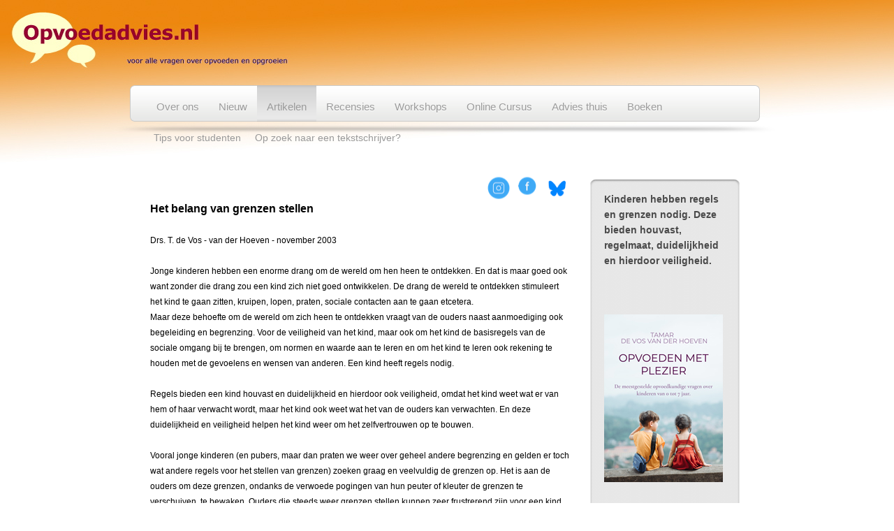

--- FILE ---
content_type: text/html
request_url: https://opvoedadvies.nl/grenzen.htm
body_size: 5814
content:
<!DOCTYPE html PUBLIC "-//W3C//DTD XHTML 1.0 Strict//EN" "http://www.w3.org/TR/xhtml1/DTD/xhtml1-strict.dtd">
<html xmlns="http://www.w3.org/1999/xhtml" lang="en">
	<head>
		
<meta http-equiv="Content-Type" content="text/html; charset=utf-8" />
		<meta name="KEYWORDS" content="opvoeding, opvoeden, kinderen, kind, regels, grenzen, straf, beloning, ontwikkeling" />
		<meta name="ROBOT" content="ALL" />
		<meta name="DESCRIPTION" content="Kinderen hebben regels en grenzen nodig. Deze bieden houvast, regelmaat duidelijkheid en hierdoor veiligheid. " />
		<meta name="TITLE" content="Opvoedadvies.nl: informatie over opvoeden van kinderen en antwoord op persoonlijke vragen over opvoeding" />
		<meta name="PRIORITY" content="0.995351" />
		<meta name="robots" content="index, follow" />
		<meta name="generator" content="RapidWeaver" />
		<link rel="apple-touch-icon" sizes="180x180" href="https://www.opvoedadvies.nl/resources/apple-touch-icon.png" />
<link rel="icon" type="image/x-icon" href="https://www.opvoedadvies.nl/resources/favicon.ico" sizes="64x64" />

	<meta name="twitter:card" content="summary">
	<meta name="twitter:title" content="Het belang van grenzen stellen">
	<meta name="twitter:url" content="https://www.opvoedadvies.nl////grenzen.htm">
	<meta property="og:type" content="website">
	<meta property="og:site_name" content="Opvoedadvies.nl">
	<meta property="og:title" content="Het belang van grenzen stellen">
	<meta property="og:url" content="https://www.opvoedadvies.nl////grenzen.htm">
		<title>Het belang van grenzen stellen</title>
		<link rel="stylesheet" type="text/css" media="all" href="https://www.opvoedadvies.nl/rw_common/themes/Float/consolidated.css" />
		
		<!--[if IE 6]><link rel="stylesheet" type="text/css" media="screen" href="https://www.opvoedadvies.nl/rw_common/themes/Float/ie6.css" />
		<![endif]-->
		<!--[if IE 7]><link rel="stylesheet" type="text/css" media="screen" href="https://www.opvoedadvies.nl/rw_common/themes/Float/ie7.css" />
		<![endif]-->
		
		<script type="text/javascript" src="https://www.opvoedadvies.nl/rw_common/themes/Float/javascript.js"></script>
		<script type="text/javascript" src="https://www.opvoedadvies.nl/rw_common/themes/Float/jQuery.js"></script>
				
		
		
				<link rel='stylesheet' type='text/css' media='all' href='rw_common/plugins/stacks/stacks.css' />
		<link rel='stylesheet' type='text/css' media='all' href='grenzen_files/stacks_page_page47.css' />
        
        
        
        
		
        <meta name="formatter" content="Stacks v4.3.0 (6300)" >
		

		

		<script type="text/javascript" charset="utf-8">
			var blankImg = "https://www.opvoedadvies.nl/rw_common/themes/Float/blank.gif";
		</script>	

		<style type="text/css">
 			img, div, input { behavior: url("https://www.opvoedadvies.nl/rw_common/themes/Float/iepngfix.htc") }
		</style>

		<script type="text/javascript">
			jQuery(document).ready(function(){
				jQuery("#searchIcon").click(function(){
					jQuery("#searchBox").animate({
						opacity: 'toggle', top: 'toggle' }, "easein"
					);
				});
			});
			
		</script>

	</head>

<body>
	
<!-- This site was created using the RapidWeaver theme, Float Theme (v1.6), developed by elixir graphics. -->
<!-- For more information on RapidWeaver themes, icon design and graphics, visit www.elixirgraphics.com -->

<div id="siteTitleAbove">
	<div class="logoContainer"></div>
	<h1>
		<a href="https://www.opvoedadvies.nl/"></a>
	</h1>
	<h2></h2>
</div>

<div id="menuWrapper">
	<div id="searchIcon"></div>
	<div id="searchBox">
		<form class="searchForm" method="get" action="https://www.google.com/search">
		<input class="searchWidth" type="search" name="q" value="Search" autosave="search" results="10"
		onblur="if (this.value =='') {this.value ='Search';}"
		onfocus="if (this.value =='Search') {this.value ='';}" />
		<input class="searchWidth" type="hidden" name="domains" value="https://www.opvoedadvies.nl/" />
		<input class="searchWidth" type="hidden" name="sitesearch" value="https://www.opvoedadvies.nl/" />
		</form>
	</div>
	<div id="navcontainer">
		<ul><li><a href="./" rel="">Over ons</a></li><li><a href="opvoeding_dezemaand.htm" rel="">Nieuw</a></li><li><a href="archief.php" rel="" class="currentAncestor">Artikelen</a><ul><li><a href="opvoeden9.htm" rel="">Tips voor studenten</a></li><li><a href="teksten.htm" rel="">Op zoek naar een tekstschrijver?</a></li></ul></li><li><a href="boeken.htm" rel="">Recensies</a></li><li><a href="opvoedworkshop.htm" rel="">Workshops</a></li><li><a href="cursusopvoeding.htm" rel=""> Online Cursus</a></li><li><a href="advieshuisskype.htm" rel="">Advies thuis</a></li><li><a href="boek/" rel="">Boeken</a></li><li><a href="opvoeden-mijn-vraag.php" rel="">Stel je vraag</a></li></ul>
	</div>
</div>

<div id="contentContainer">
		<div class="pageTitle">
			Het belang van grenzen stellen
		</div>
		<div id="sidebarTop">
			<div id="sidebarInsetTop"></div>
			<div id="sidebarContentTop">
				<div class="inset">
					<h3>Kinderen hebben regels en grenzen nodig. Deze bieden houvast, regelmaat, duidelijkheid en hierdoor veiligheid. </h3>
					<span style="font:14px &#39;Lucida Grande&#39;, LucidaGrande, Verdana, sans-serif; "><br /><br /></span><br /><img class="imageStyle" alt="Opvoeden-met-plezier-boek" src="grenzen_files/opvoeden-met-plezier-boek.jpg" width="170" height="240" /><br /><br /><span style="font:14px &#39;Lucida Grande&#39;, LucidaGrande, Verdana, sans-serif; font-weight:bold; color:#711D1D;font-weight:bold; ">Opvoeden met plezier</span><span style="font:14px &#39;Lucida Grande&#39;, LucidaGrande, Verdana, sans-serif; "> beantwoordt de 48 meestgestelde opvoedkundige vragen over kinderen van 0 tot 7 jaar. Ouders kunnen hiermee op een positieve manier bijsturen bij de problemen en vragen waar ze in de dagelijkse opvoeding tegenaan lopen. </span><span style="font:14px &#39;Lucida Grande&#39;, LucidaGrande, Verdana, sans-serif; "><a href="https://www.bravenewbooks.nl/site/?r=userwebsite/index&id=opvoedenmetplezier/bookdetails/323338" target="_blank">Hier meer informatie</a></span>
					<div id="archives">
						
						<div class="clearer"></div>
					</div>
				</div>
			</div>
			<div id="sidebarInsetBottom"></div>
		</div>

	
	<div id="content">
		
<div id='stacks_out_1' class='stacks_top'><div id='stacks_in_1' class=''><div id='stacks_out_13' class='stacks_out'><div id='stacks_in_13' class='stacks_in com_yourhead_stacks_two_columns_stack'><div class='s3_row'>
	<div class='s3_column s3_column_left'><div id='stacks_out_26' class='stacks_out'><div id='stacks_in_26' class='stacks_in text_stack'></div></div></div>
	<div class='s3_column s3_column_right'><div id='stacks_out_28' class='stacks_out'><div id='stacks_in_28' class='stacks_in com_yourhead_stacks_three_columns_stack'><div class='s3_row'>
	<div class='s3_column s3_column_left'><div id='stacks_out_35' class='stacks_out'><div id='stacks_in_35' class='stacks_in image_stack'>
<div class='centered_image' >
    <a href="https://www.instagram.com/opvoedadvies/" target="_blank"><img class='imageStyle' src='grenzen_files/instagram-opvoedadvies.png' alt='instagramopvoedadvies'  srcset='grenzen_files/instagram-opvoedadvies.png 1x, grenzen_files/instagram-opvoedadvies@2x.png 2x' /></a>
</div>

</div></div></div>
	<div class='s3_column s3_column_center'><div id='stacks_out_32' class='stacks_out'><div id='stacks_in_32' class='stacks_in image_stack'>
<div class='centered_image' >
    <a href="https://www.facebook.com/Opvoedadviesnl" target="_blank"><img class='imageStyle' src='grenzen_files/facebook-opvoedadvies.png' alt='facebookopvoedadvies'  srcset='grenzen_files/facebook-opvoedadvies.png 1x, grenzen_files/facebook-opvoedadvies@2x.png 2x' /></a>
</div>

</div></div></div>
	<div class='s3_column s3_column_right'><div id='stacks_out_29' class='stacks_out'><div id='stacks_in_29' class='stacks_in image_stack'>
<div class='centered_image' >
    <a href="https://bsky.app/profile/opvoedadvies.bsky.social"><img class='imageStyle' src='grenzen_files/stacks-image-828a822.png' alt='Stacks Image 31' /></a>
</div>

</div></div></div>
</div></div></div></div>
</div></div></div><div id='stacks_out_2' class='stacks_out'><div id='stacks_in_2' class='stacks_in text_stack'><span style="font-size:16px; font-weight:bold; ">Het belang van grenzen stellen<br /></span><br />Drs. T. de Vos - van der Hoeven - november 2003<br /><br />Jonge kinderen hebben een enorme drang om de wereld om hen heen te ontdekken. En dat is maar goed ook want zonder die drang zou een kind zich niet goed ontwikkelen. De drang de wereld te ontdekken stimuleert het kind te gaan zitten, kruipen, lopen, praten, sociale contacten aan te gaan etcetera.<br />Maar deze behoefte om de wereld om zich heen te ontdekken vraagt van de ouders naast aanmoediging ook begeleiding en begrenzing. Voor de veiligheid van het kind, maar ook om het kind de basisregels van de sociale omgang bij te brengen, om normen en waarde aan te leren en om het kind te leren ook rekening te houden met de gevoelens en wensen van anderen. Een kind heeft regels nodig.<br /><br />Regels bieden een kind houvast en duidelijkheid en hierdoor ook veiligheid, omdat het kind weet wat er van hem of haar verwacht wordt, maar het kind ook weet wat het van de ouders kan verwachten. En deze duidelijkheid en veiligheid helpen het kind weer om het zelfvertrouwen op te bouwen.<br /><br />Vooral jonge kinderen (en pubers, maar dan praten we weer over geheel andere begrenzing en gelden er toch wat andere regels voor het stellen van grenzen) zoeken graag en veelvuldig de grenzen op. Het is aan de ouders om deze grenzen, ondanks de verwoede pogingen van hun peuter of kleuter de grenzen te verschuiven, te bewaken. Ouders die steeds weer grenzen stellen kunnen zeer frustrerend zijn voor een kind en tot een hoop verdriet of woede zorgen. Toch is het zaak om als ouder hier niet aan toe te geven, want ook het omgaan met frustratie is iets wat een kind moet leren. Wanneer de ouders de regels consequent blijven toepassen kan de sfeer in huis na enige tijd ook beter worden, omdat er geen strijd of discussie nodig is. De grenzen hoeven niet meer opgezocht te worden, omdat ze toch niet overschreden kunnen worden.<br />En grenzen stellen betekent ook niet alleen dingen verbieden maar ook aangeven wat wel mag.<br /></div></div><div id='stacks_out_4' class='stacks_out'><div id='stacks_in_4' class='stacks_in float_left_stack'><div class='stacks_div stacks_float_left'>
<div class='centered_image' >
    <img class='imageStyle' src='grenzen_files/stopbord.jpg' alt='grenzen stellen'  srcset='grenzen_files/stopbord.jpg 1x, grenzen_files/stopbord@2x.jpg 2x' />
</div>

</div><strong>Handvaten bij het stellen van regels</strong><br /><br />Nu kan de frustratie van een kind over de vele regels op een gegeven moment ook terecht zijn. Soms kunnen regels een kind belemmeren in zijn of haar ontwikkeling en dan is de boosheid of het verdriet van het kind terecht. Een aantal handvaten kunnen ouders helpen bepalen op welke manier er regels gesteld kunnen worden die effectief zijn.<br /><br />In de eerste plaats moet een regel zinvol zijn. Het kind moet er iets van leren of de regels moeten het kind beschermen voor een gevaarlijke situatie.<br />In de tweede plaats moet de regel haalbaar zijn. Een regel stellen die niet haalbaar is, frustreert zowel de ouders als het kind.<br />Er moeten ook niet te veel regels zijn. Wanneer de ouder enkel de hele dag bezig is met de regels en grenzen te bewaken, is dit erg vermoeiend voor de ouder. En een kind dat voortdurend wordt geconfronteerd met regels zal zich steeds minder gaan aantrekken van de regels omdat het gefrustreerd raakt. Op sommige punten moeten de ouders het ook een beetje kunnen laten gaan, zodat er op de belangrijke punten duidelijke regels gesteld kunnen worden, waar het kind zich ook aan zal houden omdat het niet voortdurend geconfronteerd wordt met regels.<br />Daarnaast is het ook belangrijk dat regels bij beide ouders het zelfde zijn. Wanneer iets van mama wel mag en van papa niet schept dit verwarring. Daarbij het kind ook de mogelijkheid met regels te schuiven door enkel de ouder te vragen die toestemming geeft. Ouders lopen hierdoor ook het risico tegen elkaar uitgespeeld te worden.<br /><br />In de laatste plaats is het ook heel belangrijk dat de regel bij de ontwikkeling van het kind past. De regel moet niet te veel van het kind vragen (zo kan een kind van twee nog niet in zijn eentje al zijn speelgoed op ruimen), maar de regels moet het kind ook niet beperken in zijn ontwikkeling (een kind van 9 moet de ruimte en het vertrouwen van de ouders krijgen om alleen naar school te gaan, als dit veilig kan). Bij oudere kinderen kan het ook goed zijn de regels in overleg met het kind vast te stellen. De kans dat je zoon/ docher meewerkt aan de regels is dan vele malen groter dan wanneer de regels opgelegd worden.<br />Ook het karakter van het kind is van belang bij het stellen van regels. Het ene kind heeft veel meer duidelijkheid en regels nodig dan het andere kind<br /><br />Overigens, tot de leeftijd van ongeveer anderhalf heeft het stellen van regels geen zin. Deze jonge kinderen begrijpen regels gewoonweg nog niet. Vanaf anderhalf tot drie jaar kunnen er wel regels gesteld worden, maar is het wel belangrijk om je als ouder te realiseren dat voor deze groep kinderen een regel enkel geld wanneer de persoon die de regel stelt er bij is. Een kind van net twee kan in het bijzijn van de moeder netjes van de kopjes hete thee afblijven, maar zodra moeder wegloopt kan het mis gaan. Dit is geen ondeugendheid of stiekem dingen achter de ouders hun rug doen. Het kind begrijpt echt gewoon nog niet dat de regel net zo goed geldt wanneer de regelsteller er niet bij is. Vanaf de leeftijd van ongeveer drie begint het kind dit wel te beseffen en is het in staat om meer zelf de regels te bewaken. Maar pas rond de leeftijd van zes jaar ontwikkelt een kind echt een eigen geweten. Tot die leeftijd houdt een kind zich aan regels omdat dit van hem of haar gevraagd wordt en hij/zij graag lief gevonden wil worden.<br /><br /></div></div><div id='stacks_out_7' class='stacks_out'><div id='stacks_in_7' class='stacks_in float_right_stack'><div class='stacks_div stacks_float_right'>
<div class='centered_image' >
    <img class='imageStyle' src='grenzen_files/grenzenbewaken.png' alt='het bewaken van de grenzen'  srcset='grenzen_files/grenzenbewaken.png 1x, grenzen_files/grenzenbewaken@2x.png 2x' />
</div>

</div><strong>Hoe bewaak je de grenzen ?</strong><br /><br />Het bewaken van grenzen en het handhaven van regels kan soms een moeilijke opgave zijn. Wanneer een kind voortdurend de grenzen probeert te overschrijden en de regels aan zijn laars lapt, is een straf toepassen de enige oplossing. Het kind even apart zetten kan dan vaak een goede reactie zijn. Maar over het algemeen is het kind belonen voor gewenst gedrag, dus het respecteren van de regels, een effectievere manier die voor zowel de ouders als het kind veel prettiger is. Het is heel belangrijk om het kind te waarderen en te becomplimenteren wanneer het zich goed aan de regels houdt, ook al lijkt het heel vanzelfsprekend dat een kind zich aan de regels houdt. Waardering is heel belangrijk. Wanneer een kind zich heel goed aan de regels houdt, kunnen bepaalde regels ook wat versoepeld worden. Zo wordt het kind beloond en krijgt het het vertrouwen van de ouders. Ook voor &eacute;&eacute;n keertje van de regels afwijken kan een beloning zijn voor een kind, bijvoorbeeld een keertje een extra snoepje of later naar bed.<br /><br />Bij het toepassen van zowel straf als een beloning is het het beste om een verband te laten zijn tussen de regel en de straf/ beloning. Een kind dat te laat thuis komt, kan als straf een week lang vroeger thuis moeten komen, terwijl een kind dat netjes op tijd komt, de volgende keer een half uurtje later mag thuis komen. Door de straf/ beloning wordt de regel nog eens extra duidelijk gemaakt. De straf/ beloning moet dan ook het liefst zo snel mogelijk op de overtreding of het naleven van de regel volgen, zodat ook hierdoor het verband tussen de regel en de straf/ beloning duidelijk is.<br /><br />Om grenzen goed te kunnen bewaken is het heel belangrijk dat een ouder consequent is. Wanneer een regel de ene dag geldt en de volgende dag niet zal het kind steeds weer de grens op zoeken om te kijken of de regel mogelijk nog een keer overtreden kan worden.<br />Daarnaast is het ook belangrijk om als ouder het goede voorbeeld te geven. Een kind als regel geven dat &eacute;&eacute;n snoepje in de middag voldoende is, is voor een kind moeilijk te accepteren wanneer de ouders wel meerdere chocolaatjes en koekjes bij de koffie nemen.<br /><br />Bij het stellen van regels is het belangrijk dat het kind de regel begrijpt. Het is dan ook belangrijk het kind niet alleen de regels te leren maar ook het waarom van de regel (omdat het onveilig is, omdat je iemand daarmee pijn doet, omdat ik dat vervelend vind etcetera). En hoe simpel het ook klinkt, het is ook belangrijk na te gaan of het kind goed geluisterd heeft bij het stellen van de regel. Een regel die het kind maar half gehoord heeft zal niet nageleefd worden. Soms is het dan ook een goed idee om de regels op papier te zetten zodat het kind niet kan zeggen de regel niet gehoord te hebben of vergeten te zijn. Bij oudere kinderen kunnen de regels gewoon opgeschreven worden en op een duidelijke plek opgehangen worden. Bij jonge kinderen kan het zelfde gedaan worden met behulp van pictogrammen.</div></div><div id='stacks_out_10' class='stacks_out'><div id='stacks_in_10' class='stacks_in float_left_stack'><div class='stacks_div stacks_float_left'>
<div class='centered_image' >
    <img class='imageStyle' src='grenzen_files/luisteren.jpg' alt='luisteren naar grenzen'  srcset='grenzen_files/luisteren.jpg 1x, grenzen_files/luisteren@2x.jpg 2x' />
</div>

</div><strong>Grenzen zijn noodzakelijk</strong><br /><br />Het stellen van grenzen is noodzakelijk in de opvoeding. Zonder grenzen ontwikkelt het kind zich tot een onevenwichtige persoonlijkheid, die niet geleerd heeft rekening te houden met anderen. Zonder grenzen kan een kind zichzelf ook in gevaar brengen. <br />Al zal het kind het niet altijd zo ervaren, juist in het belang van het kind is het goed grenzen te stellen.<br /><br /><br /><br />Heeft u naar aanleiding van dit artikel vragen of wilt u een persoonlijk advies, dan kunt u hier terecht: <a href="vraag_opvoeding.htm" target="self" title="Stel je vraag">Vraag per e-mail</a> of <a href="advieshuisskype.htm" target="self" title="Advies aan huis">advies aan huis</a><br /> <br /><br /><p style="text-align:right;"><img class="imageStyle" alt="" src="grenzen_files/cs-gy-3d-234x16.gif" width="234" height="16" /><br /></p><p style="text-align:left;"><br /><br /></p></div></div></div></div>

			<div class="clearer"></div>
	</div>
</div>

<div id="footerContainer">
	<div id="sidebarBottomPoint"></div>	
	<div id="sidebarBottom">
		<h3>Kinderen hebben regels en grenzen nodig. Deze bieden houvast, regelmaat, duidelijkheid en hierdoor veiligheid. </h3>
		<div id="sidebarContentBottom">
			<span style="font:14px &#39;Lucida Grande&#39;, LucidaGrande, Verdana, sans-serif; "><br /><br /></span><br /><img class="imageStyle" alt="Opvoeden-met-plezier-boek" src="grenzen_files/opvoeden-met-plezier-boek.jpg" width="170" height="240" /><br /><br /><span style="font:14px &#39;Lucida Grande&#39;, LucidaGrande, Verdana, sans-serif; font-weight:bold; color:#711D1D;font-weight:bold; ">Opvoeden met plezier</span><span style="font:14px &#39;Lucida Grande&#39;, LucidaGrande, Verdana, sans-serif; "> beantwoordt de 48 meestgestelde opvoedkundige vragen over kinderen van 0 tot 7 jaar. Ouders kunnen hiermee op een positieve manier bijsturen bij de problemen en vragen waar ze in de dagelijkse opvoeding tegenaan lopen. </span><span style="font:14px &#39;Lucida Grande&#39;, LucidaGrande, Verdana, sans-serif; "><a href="https://www.bravenewbooks.nl/site/?r=userwebsite/index&id=opvoedenmetplezier/bookdetails/323338" target="_blank">Hier meer informatie</a></span>
		</div>
	</div>
	
	<div id="footerContent">
		<div id="breadcrumb">
			
		</div>
		Auteursrechten nadrukkelijk voorbehouden
	</div>

</div>

</body>

</html>

--- FILE ---
content_type: text/css
request_url: https://www.opvoedadvies.nl/rw_common/themes/Float/consolidated.css
body_size: 4462
content:

@media only screen {/* @group General Styles */body {margin: 0;padding: 0;font-size: 12px;line-height: 22px;}p {margin: 0;}br {margin: 0;}img {   border: none;}.image-left {float: left;margin: 3px 3px 3px 0;padding: 3px 12px 3px 0px;}.image-right {float: right;margin: 3px 0 3px 3px;padding: 3px 0 3px 12px;}a:link, a:visited {text-decoration: underline;}a:hover, a:active {text-decoration: none;}.clearer {clear: both;}blockquote {margin: 0 0 0 18px;min-height: 85px;padding: 4px 80px 4px 100px;}code {display: block;text-align: left;background: url(images/gear.gif) no-repeat left top;margin-top: 12px;margin-bottom: 12px;padding-right: 16px;padding-left: 30px;line-height: 22px;font-family: "Courier New", Courier, mono;}h1 {margin: 0;padding: 0;}h2 {margin: 0;padding: 0;}h3 {margin: 0;padding: 0;}h4 {padding: 0;font-size: 55px;margin: 0;}.imageStyle {}#container #content ul {}#container #content li {}#search {float: right;margin-right: 40px;margin-top: 30px;}/* @end *//* @group Layout */#content {font-size: 12px;line-height: 22px;}#menuWrapper {width: 950px;height: 120px;background: url(images/menubar_1.png) no-repeat;margin-right: auto;margin-left: auto;margin-top: 20px;}.pageTitle {font: normal normal 26px HelveticaNeue-Light, "Helvetica Neue Light", Helvetica, sans-serif;margin-bottom: 14px;}.logoContainer {max-height: 80px;float: left;display: block;overflow: hidden;}#siteTitleAbove {width: 850px;margin: 15px auto 26px;height: 80px;}#siteTitleAbove a:link {text-decoration: none;}#siteTitleAbove a:visited {text-decoration: none;}#siteTitleAbove a:active {text-decoration: none;}#siteTitleAbove h1 {font: normal 48px/56px HelveticaNeue-Light, "Helvetica Neue Light", Helvetica, sans-serif;}#siteTitleAbove h2 {font: normal 22px/27px HelveticaNeue-Light, "Helvetica Neue Light", Helvetica, sans-serif;}#contentContainer {width: 850px;margin-right: auto;margin-left: auto;font-size: 12px;line-height: 20px;margin-top: 12px;}#footerContainer {width: 100%;margin-top: 22px;padding-bottom: 14px;font-size: 12px;line-height: 22px;}#sidebarBottom {width: 850px;margin: 8px auto 16px;font-size: 12px;line-height: 22px;}#sidebarBottomPoint {display: none;}#sidebarTop {font-size: 12px;line-height: 22px;}#sidebarBottom h3 {font: normal normal 18px HelveticaNeue-Light, "Helvetica Neue Light", Helvetica, sans-serif;}#footerContent {width: 850px;margin-right: auto;margin-left: auto;margin-top: 16px;padding-top: 2px;}#archives {margin-top: 22px;}/* @end *//* @group Menu System *//* Toolbar Styles */#navcontainer {position: absolute;margin-left: 45px;margin-top: 1px;height: 52px;}#navcontainer #current {text-shadow: none;border-top-style: none;margin-top: 0;height: 30px;}#navcontainer #current:hover {height: 30px;}#navcontainer .currentAncestor {text-shadow: none;height: 30px;}/* Parent - Level 0 */#navcontainer ul{list-style: none;margin: 0;padding: 0;width: 100%;height: 52px;overflow: hidden;}#navcontainer li {display: inline;float: left;margin: 0;padding: 0;}#navcontainer a{text-decoration: none;padding-left: 8px;padding-right: 8px;font: normal normal 18px HelveticaNeue-Light, "Helvetica Neue Light", Helvetica, sans-serif;padding-top: 22px;height: 30px;text-shadow: #fff 0 1px 1px;float: left;}html>body #navcontainer a{text-decoration: none;padding-left: 14px;padding-right: 14px;font: normal normal 18px HelveticaNeue-Light, "Helvetica Neue Light", Helvetica, sans-serif;padding-top: 22px;height: 30px;text-shadow: #fff 0 1px 1px;float: left;}#navcontainer a:hover{display: block;height: 30px;}#navcontainer a:active {}/* Child - Level 1 */#navcontainer ul ul  {position: absolute;width: 850px;left: 0;padding-top: 0;padding-bottom: 0;margin-top: 45px;border-style: none;}#navcontainer ul ul li {border-style: none;}#navcontainer ul ul a {color: #999;font-weight: normal;font-style: normal;border-left-style: none;text-shadow: none;padding-right: 10px;padding-left: 10px;border-right-style: none;border-style: none;background-image: none;}#navcontainer ul ul a:hover {font-weight: normal;font-style: normal;color: #696969;background-image: none;text-shadow: none;}#navcontainer ul ul #current {color: #696969;background-image: none;}#navcontainer ul ul #current:hover {color: #b3b3b3;background-image: none;}#navcontainer ul ul .currentAncestor  {background-image: none;}/* Child - Level 2 */#navcontainer ul ul ul {display: none;}/* @end *//* @group Blog *//* @group Archive Page */.blog-archive-background {}.blog-archive-headings-wrapper {text-align: left;}.blog-archive-entries-wrapper {text-align: left;}.blog-archive-month {color: #b3b3b3;font-size: 20px;font-weight: normal;margin-bottom: 3px;letter-spacing: 1px;margin: 0;padding: 0;display: none;}.blog-archive-link {color: #000000;font-size: 10px;display: none;}/* @end */.blog-entry {padding-bottom: 65px;font-weight: normal;font-style: normal;margin-right: 0;margin-left: 0;padding-right: 0;padding-left: 0;width: 99%;}.blog-entry-title {background-image: none;font-size: 36px;padding-bottom: 9px;text-decoration: none;font-weight: normal;font-style: normal;line-height: 44px;}.blog-entry-title a:link {text-decoration: none;}.blog-entry-title a:visited {text-decoration: none;}.blog-entry-title a:hover {text-decoration: none;}.blog-entry-date {margin-bottom: 20px;padding-left: 18px;background: url(images/clock.gif) no-repeat 0 center;}.blog-entry-body {}.blog-entry-comments {margin-top: 4px;}.blog-entry-comments a:link {padding-left: 0px;background: none left center;}html>body .blog-entry-comments a:link {padding-left: 18px;background: url(images/comments.gif) no-repeat left center;}.blog-entry-comments a:hover {}.blog-entry-summary { }.blog-read-more a:link, .blog-read-more a:visited {display: block;}.blog-read-more a:hover{}.blog-entry-category a:link, .blog-entry-category a:visited {padding-left: 18px;background: url(images/document.gif) no-repeat left center;padding-right: 4px;margin-left: 3px;}.blog-entry-permalink a:link, .blog-entry-permalink a:visited {}/* styles the archives in the blog sidebar */.blog-archive-link-enabled {padding-left: 0px;background: none;}html>body .blog-archive-link-enabled {padding-left: 18px;background: url(images/categories.gif) no-repeat left center;}.blog-archive-link-enabled:link {padding-left: 0px;background: none;}html>body .blog-archive-link-enabled:link {padding-left: 18px;background: url(images/categories.gif) no-repeat left center;}.blog-archive-link-enabled:visited {padding-left: 0px;}html>body .blog-archive-link-enabled:visited {padding-left: 18px;background: url(images/categories.gif) no-repeat left center;}.blog-archive-link-enabled:hover {background: none;}html>body .blog-archive-link-enabled:hover {background: url(images/categories.gif) no-repeat left center;}.blog-archive-link-disabled {padding-left: 0px;background: none;}html>body .blog-archive-link-disabled {padding-left: 18px;background: url(images/categories.gif) no-repeat left center;}/* Styles the blog categories in the blog sidebar */#blog-categories {padding-bottom: 22px;}.blog-category-link-enabled {padding-left: 0px;background: none;}html>body .blog-category-link-enabled {padding-left: 18px;background: url(images/categories.gif) no-repeat left center;}.blog-category-link-enabled:link, .blog-category-link-enabled:visited {}.blog-category-link-enabled:hover {padding-left: 0px;background: none;}html>body .blog-category-link-enabled:hover {padding-left: 18px;background: url(images/categories.gif) no-repeat left center;}.blog-category-link-disabled {padding-left: 0px;background: none;}html>body .blog-category-link-disabled {padding-left: 18px;background: url(images/categories.gif) no-repeat left center;}/* Styles the blog RSS feeds in the blog sidebar */#blog-rss-feeds {display: block;}.blog-rss-link {}.blog-rss-link:link, .blog-rss-link:visited {padding-left: 0px;background: none;}html>body .blog-rss-link:link, .blog-rss-link:visited {padding-left: 18px;background: url(images/categories.gif) no-repeat left center;}.blog-rss-link:hover {}.blog-comments-rss-link {}.blog-comments-rss-link:link, .blog-comments-rss-link:visited {padding-left: 0px;background: none;}html>body .blog-comments-rss-link:link, .blog-comments-rss-link:visited {padding-left: 18px;background: url(images/categories.gif) no-repeat left center;}.blog-comments-rss-link:hover {}/* @end *//* @group New Blog Styles (3.6) */p.blog-entry-tags {margin-top: 20px;background: url(images/tag.gif) no-repeat left center;padding-left: 20px;}/* Styles blog tag links normal and visited state */p.blog-entry-tags a:link,p.blog-entry-tags a:visited {}/* Styles blog tag links hover state */p.blog-entry-tags a:hover {}/* Styles blog tag links active state */p.blog-entry-tags a:active {}/* Styles the tag clous un-ordered list */ul.blog-tag-cloud {margin-right: 0;display: block;margin-left: 3px;padding: 5px 0 0;text-align: left;}/* Styles tag cloud list item *//* Styles all links in the tag cloud in normal and visited state */ul.blog-tag-cloud li {padding-right: 5px;text-align: left;list-style-type: none;margin: 0;vertical-align: bottom;display: inline;}/* Styles all links in the tag cloud in hover state */ul.blog-tag-cloud li a:hover {text-decoration: none;margin: 0;}/* Styles all links in the tag cloud in active state */ul.blog-tag-cloud li a:active {}/* tag size 1-20 styles */.blog-tag-size-1 {font-size: 9px;}.blog-tag-size-2 {font-size: 10px;}.blog-tag-size-3 {font-size: 10px;}.blog-tag-size-4 {font-size: 11px;}.blog-tag-size-5 {font-size: 11px;}.blog-tag-size-6 {font-size: 12px;}.blog-tag-size-7 {font-size: 12px;}.blog-tag-size-8 {font-size: 13px;}.blog-tag-size-9 {font-size: 13px;}.blog-tag-size-10 {font-size: 14px;}.blog-tag-size-11 {font-size: 14px;}.blog-tag-size-12 {font-size: 15px;}.blog-tag-size-13 {font-size: 15px;}.blog-tag-size-14 {font-size: 16px;}.blog-tag-size-15 {font-size: 17px;}.blog-tag-size-16 {font-size: 17px;}.blog-tag-size-17 {font-size: 18px;}.blog-tag-size-18 {font-size: 19px;}.blog-tag-size-19 {font-size: 19px;}.blog-tag-size-20 {font-size: 21px;}/* Order & Un-ordered List SupportThese CSS classes style the list style type of an un-ordered list. */ul.disc { list-style-type: disc;}ul.circle { list-style-type: circle;}ul.square { list-style-type: square;}ol.arabic-numbers { list-style-type: decimal;}ol.upper-alpha { list-style-type: upper-alpha;}ol.lower-alpha { list-style-type: lower-alpha;}ol.upper-roman { list-style-type: upper-roman;}ol.lower-roman { list-style-type: lower-roman;}/* @end *//* @group Forms */.message-text {width: 98%;} .required-text {} .form-input-field {width: 95%;font-size: 22px;color: #666;padding: 4px;background: #fff repeat-x;} .form-input-button {margin: 0;padding: 0;} /* @end *//* @group Bread-crumb */#breadcrumb {margin-right: auto;margin-left: auto;margin-bottom: 4px;color: #ababab;}#breadcrumb h4 {position: absolute;top: 50px;text-decoration: none;font: normal normal 12px HelveticaNeue-Light, "Helvetica Neue Light", Helvetica, sans-serif;}#breadcrumb ul {display: inline;margin: 0;list-style-type: none;padding: 0;}#breadcrumb li {list-style-type: none;display: inline;margin: 0;padding: 0;}#breadcrumb a {display: inline;}#breadcrumb a:hover {display: inline;}/* @end *//* @group Photo Album *//* @group Index Page (Thumbnail view) */.album-title {font-size: 20px;line-height: 24px;margin-bottom: 8px;}.album-description {}.album-wrapper {display: block;width: 99%;margin-right: auto;margin-left: auto;position: relative;height: auto;margin-top: 30px;}.thumbnail-wrap {text-align: center;position: relative;float: left;margin-bottom: 30px;margin-right: 24px;margin-top: 34px;}.thumbnail-frame {position: absolute;    bottom: 0;    left: 0;}.thumbnail-frame:hover {}.thumbnail-frame a {}.thumbnail-frame a:hover {background: transparent;}.thumbnail-frame img {margin: auto;border: 1px solid #d0d0d0;}.thumbnail-caption {margin: 0;padding: 0;width: 100%;height: 38px;display: block;}/* @end *//* @group Single Page (Photo view) */.photo-background {padding-top: 0;padding-bottom: 0;margin-top: 0;margin-bottom: 0;}.photo-navigation {clear: left;float: left;width: 170px;padding: 5px;text-align: center;margin: 50px 0 0 20px;background: #fff right top;}.photo-navigation a:link, .photo-navigation a:visited {color: #7e7e7e;margin-top: 0;margin-bottom: 0;text-align: center;}.photo-title {font-weight: bold;letter-spacing: 1px;font-size: 20px;color: #868686;padding-top: 5px;margin: 0;padding-bottom: 0;text-align: center;}/* color title image below */.photo-caption {font-style: italic;color: #7e7e7e;padding: 0px;margin-top: 7px;}.photo-links {color: #7e7e7e;margin-bottom: 6px;}.photo-links a {}.photo-links a:hover, .photo-links a:active {}.photo-navigation a:hover {text-decoration: underline;color: #9d9d9d;}.photo-frame{padding: 0;position: absolute;left: 235px;top: 9px;border: 10px solid #fff;margin-top: 40px;}/* @end *//* new_elemens */html > body .photo-background {}html > body .photo-navigation {}/* @group EXIF data *//* Data wrapper */.exif-data {clear: left;margin: 0 0 0 20px;float: left;width: 170px;padding: 5px 4px 5px 6px;background: #fff left top;}.exif-data p {color: #6e6e6e;text-align: left;padding-left: 38px;border-bottom: 1px solid #b9b9b9;font-size: 10px;line-height: 22px;background-repeat: no-repeat;height: 22px;}/* p tag classes for all exif data */p.exif-version {background-image: url(images/exif/photos.gif);}html>body p.exif-version {background-image: url(images/exif/photos.png);}p.exif-colour-space {background-image: url(images/exif/color.gif);}html>body p.exif-colour-space {background-image: url(images/exif/color.png);}p.exif-focal-length {background-image: url(images/exif/focalpoint.gif);}html>body p.exif-focal-length {background-image: url(images/exif/focalpoint.png);}p.exif-dimensions {background-image: url(images/exif/dimensions.gif);}html>body p.exif-dimensions {background-image: url(images/exif/dimensions.png);}p.exif-pixel-y-dimension {background-image: url(images/exif/y.gif);}html>body p.exif-pixel-y-dimension {background-image: url(images/exif/y.png);}p.exif-oecf-value {background-image: url(images/exif/genericicon.gif);}html>body p.exif-oecf-value {background-image: url(images/exif/genericicon.png);}p.exif-subsec-time-original {background-image: url(images/exif/time.gif);}html>body p.exif-subsec-time-original {background-image: url(images/exif/time.png);}p.exif-exposure-mode {background-image: url(images/exif/aperture.gif);}html>body p.exif-exposure-mode {background-image: url(images/exif/aperture.png);}p.exif-pixel-x-dimension {background-image: url(images/exif/x.gif);}html>body p.exif-pixel-x-dimension {background-image: url(images/exif/x.png);}p.exif-spatial-frequency-response {background-image: url(images/exif/genericicon.gif);}html>body p.exif-spatial-frequency-response {background-image: url(images/exif/genericicon.png);}p.exif-scene-capture-type {background-image: url(images/exif/scenetype.gif);}html>body p.exif-scene-capture-type {background-image: url(images/exif/scenetype.png);}p.exif-subject-location {background-image: url(images/exif/genericicon.gif);}html>body p.exif-subject-location {background-image: url(images/exif/genericicon.png);}p.exif-shutter-speed {background-image: url(images/exif/shutterspeed.gif);}html>body p.exif-shutter-speed {background-image: url(images/exif/shutterspeed.png);}p.exif-datetime-original {background-image: url(images/exif/date.gif);}html>body p.exif-datetime-original {background-image: url(images/exif/date.png);}p.exif-subsec-time {background-image: url(images/exif/time.gif);}html>body p.exif-subsec-time {background-image: url(images/exif/time.png);}p.exif-compressed-bits-per-pixel {background-image: url(images/exif/pixels.gif);}html>body p.exif-compressed-bits-per-pixel {background-image: url(images/exif/pixels.png);}p.exif-flash-energy {background-image: url(images/exif/flash.gif);}html>body p.exif-flash-energy {background-image: url(images/exif/flash.png);}p.exif-saturation {background-image: url(images/exif/color.gif);}html>body p.exif-saturation {background-image: url(images/exif/color.png);}p.exif-brightness {background-image: url(images/exif/brightness.gif);}html>body p.exif-brightness {background-image: url(images/exif/brightness.png);}p.exif-exposure-time {background-image: url(images/exif/time.gif);}html>body p.exif-exposure-time {background-image: url(images/exif/time.png);}p.exif-f-number {background-image: url(images/exif/fstop.gif);}html>body p.exif-f-number {background-image: url(images/exif/fstop.png);}p.exif-file-source {background-image: url(images/exif/genericicon.gif);}html>body p.exif-file-source {background-image: url(images/exif/genericicon.png);}p.exif-gain-control {background-image: url(images/exif/genericicon.gif);}html>body p.exif-gain-control {background-image: url(images/exif/genericicon.png);}p.exif-subject-area {background-image: url(images/exif/genericicon.gif);}html>body p.exif-subject-area {background-image: url(images/exif/genericicon.png);}p.exif-cfa-pattern {background-image: url(images/exif/genericicon.gif);}html>body p.exif-cfa-pattern {background-image: url(images/exif/genericicon.png);}p.exif-scene-type {background-image: url(images/exif/scenetype.gif);}html>body p.exif-scene-type {background-image: url(images/exif/scenetype.png);}p.exif-white-balance {background-image: url(images/exif/gamma.gif);}html>body p.exif-white-balance {background-image: url(images/exif/gamma.png);}p.exif-flash {background-image: url(images/exif/flash.gif);}html>body p.exif-flash {background-image: url(images/exif/flash.png);}p.exif-exposure-index {background-image: url(images/exif/aperture.gif);}html>body p.exif-exposure-index {background-image: url(images/exif/aperture.png);}p.exif-flashpix-version {background-image: url(images/exif/flashpix.gif);}html>body p.exif-flashpix-version {background-image: url(images/exif/flashpix.png);}p.exif-device-setting-description {background-image: url(images/exif/genericicon.gif);}html>body p.exif-device-setting-description {background-image: url(images/exif/genericicon.png);}p.exif-focalplane-x-resolution {background-image: url(images/exif/genericicon.gif);}html>body p.exif-focalplane-x-resolution {background-image: url(images/exif/genericicon.png);}p.exif-image-uniqueid {background-image: url(images/exif/id.gif);}html>body p.exif-image-uniqueid {background-image: url(images/exif/id.png);}p.exif-components-configuration {background-image: url(images/exif/configuration.gif);}html>body p.exif-components-configuration {background-image: url(images/exif/configuration.png);}p.exif-light-source {background-image: url(images/exif/brightness.gif);}html>body p.exif-light-source {background-image: url(images/exif/brightness.png);}p.exif-sensing-method {background-image: url(images/exif/genericicon.gif);}html>body p.exif-sensing-method {background-image: url(images/exif/genericicon.png);}p.exif-aperture {background-image: url(images/exif/aperture.gif);}html>body p.exif-aperture {background-image: url(images/exif/aperture.png);}p.exif-sharpness {background-image: url(images/exif/sharpness.gif);}html>body p.exif-sharpness {background-image: url(images/exif/sharpness.png);}p.exif-exposure-program {background-image: url(images/exif/aperture.gif);}html>body p.exif-exposure-program {background-image: url(images/exif/aperture.png);}p.exif-subject-distance {background-image: url(images/exif/subjectdistance.gif);}html>body p.exif-subject-distance {background-image: url(images/exif/subjectdistance.png);}p.exif-subsec-time-digitized {background-image: url(images/exif/time.gif);}html>body p.exif-subsec-time-digitized {background-image: url(images/exif/time.png);}p.exif-contrast {background-image: url(images/exif/contrast2.gif);}html>body p.exif-contrast {background-image: url(images/exif/contrast2.png);}p.exif-focalplane-resolution-unit {background-image: url(images/exif/genericicon.gif);}html>body p.exif-focalplane-resolution-unit {background-image: url(images/exif/genericicon.png);}p.exif-gamma {background-image: url(images/exif/gamma.gif);}html>body p.exif-gamma {background-image: url(images/exif/gamma.png);}p.exif-35mm-focal-length {background-image: url(images/exif/focalpoint.gif);}html>body p.exif-35mm-focal-length {background-image: url(images/exif/focalpoint.png);}p.exif-datetime-digitized {background-image: url(images/exif/date.gif);}html>body p.exif-datetime-digitized {background-image: url(images/exif/date.png);}p.exif-subject-distance-range {background-image: url(images/exif/subjectdistance.gif);}html>body p.exif-subject-distance-range {background-image: url(images/exif/subjectdistance.png);}p.exif-custom-rendered {background-image: url(images/exif/genericicon.gif);}html>body p.exif-custom-rendered {background-image: url(images/exif/genericicon.png);}p.exif-max-aperture {background-image: url(images/exif/aperture.gif);}html>body p.exif-max-aperture {background-image: url(images/exif/aperture.png);}p.exif-sound-file {background-image: url(images/exif/audio.gif);}html>body p.exif-sound-file {background-image: url(images/exif/audio.png);}p.exif-metering-mode {background-image: url(images/exif/genericicon.gif);}html>body p.exif-metering-mode {background-image: url(images/exif/genericicon.png);}p.exif-spectral-sensitivity {background-image: url(images/exif/genericicon.gif);}html>body p.exif-spectral-sensitivity {background-image: url(images/exif/genericicon.png);}p.exif-exposure-bias {background-image: url(images/exif/aperture.gif);}html>body p.exif-exposure-bias {background-image: url(images/exif/aperture.png);}p.exif-focalplane-y-resolution {background-image: url(images/exif/genericicon.gif);}html>body p.exif-focalplane-y-resolution {background-image: url(images/exif/genericicon.png);}p.exif-iso-rating {background-image: url(images/exif/iso.gif);}html>body p.exif-iso-rating {background-image: url(images/exif/iso.png);}p.exif-maker-note {background-image: url(images/exif/note.gif);}html>body p.exif-maker-note {background-image: url(images/exif/note.png);}p.exif-digital-zoom-ratio {background-image: url(images/exif/zoom.gif);}html>body p.exif-digital-zoom-ratio {background-image: url(images/exif/zoom.png);}p.exif-user-comment {background-image: url(images/exif/comment.gif);}html>body p.exif-user-comment {background-image: url(images/exif/comment.png);}/* @end *//* @end *//* @group Quicktime Album *//* @group Index Page (Movie Thumbnail view) */.movie-page-title {font-size: 1.7em;margin-bottom: 5px;letter-spacing: -1px;}.movie-page-description {margin-bottom: 15px;}.movie-thumbnail-frame {width: 132px;height: 132px;text-align: center;float: left;margin-right: 20px;margin-bottom: 20px;}.movie-thumbnail-frame:hover {}.movie-thumbnail-frame img {}.movie-thumbnail-caption {font-size: 0.85em;}/* @end *//* @group Single Page (Movie View) */.movie-background {margin: 10px;}.movie-title {font-size: 1.7em;letter-spacing: -1px;}.movie-frame {margin-bottom: 5px;}/* @end *//* @end *//* @group Quicktime Page */.movie-description {}.movie-frame {margin-right: auto;margin-left: auto;text-align: center;}/* @end *//* @group File Sharing */.filesharing-description {margin-bottom: 24px;}.filesharing-item {margin-top: 0;margin-bottom: 24px;}.filesharing-item-title a:link {margin: 0;}.filesharing-item-title {font: 22px "HelveticaNeue-Light", "Helvetica Neue Light", Helvetica, sans-serif;}.filesharing-item-description {}/* @end *//* @group Plugins *//* @group RapidSearch *//* Hides Yahoo Search Credit */#search_credits {display: none;}#rapidsearch { color: #4f4f4f;}/* @end *//* @group RapidBlog */.blog-entry-comments-body {}.blog-entry-comments-body-even {}.blog-entry-comments-body-odd {}/* @end *//* @end */#navcontainer a{color: #9B9B9B;}a:link, a:visited {color: #000080;}a:hover {color: #00008C;}a:active {color: #0000A6;}#footerContainer {background-color: %colour_footerbkg%;}#siteTitleAbove a:link {color: #5C5C5C;}#siteTitleAbove a:visited {color: #5C5C5C;}#siteTitleAbove a:hover {color: #6E6E6E;}#siteTitleAbove a:active {color: #808080;}#siteTitle a:link {color: #5C5C5C;}#siteTitle a:visited {color: #5C5C5C;}#siteTitle a:hover {color: #6E6E6E;}#siteTitle a:active {color: #808080;}#siteTitle h1 {color: #5C5C5C;}#siteTitle h2 {color: #5C5C5C;}#siteTitleAbove h1 {color: #5C5C5C;}#siteTitleAbove h2 {color: #5C5C5C;}#sidebarBottom {color:  #4A4A4A;}#sidebarTop {color:  #4A4A4A;}#sidebarBottom h3 {color:  #4A4A4A;}#sidebarTop h3 {color:  #4A4A4A;}body {background-color: #FFFFFF;color: #000000;}.pageTitle {color:  #5C5C5C;}.blog-entry-title a:link {color: #999999;}.blog-entry-title a:visited {color: #999999;}.blog-entry-title a:hover {color: #7A7A7A;}.blog-entry-title a:active {color: #5B5B5B;}.form-input-field {background-color: #FFFFFF;}#navcontainer ul ul a {color:  #999999;}#navcontainer ul ul a:hover {color:  #7A7A7A;}#navcontainer ul ul #current {color: #5B5B5B;}body {background: #fff url(images/editable_images/blank2.jpg) no-repeat left top;}#sidebarTop {display: block;float: right;width: 220px;margin-top: 4px;}#content {margin-right: 250px;}#sidebarBottom {display: none;}#sidebarInsetTop {width: 214px;height: 9px;background-image: url(images/sidebar_top.png);padding: 0;}#sidebarInsetBottom {width: 214px;height: 9px;background-image: url(images/sidebar_bottom.png);padding: 0;margin: 0;}#sidebarContentTop {background: url(images/sidebar_middle.png) repeat-y;width: 214px;padding-top: 8px;padding-bottom: 8px;}#sidebarContentTop .inset {margin-right: 20px;margin-left: 20px;}#siteTitle {width: 850px;}#contentContainer {width: 850px;}#siteTitleAbove {width: 900px;}#sidebarBottom {width: 850px;}#footerContent {width: 850px;}#navcontainer #current {background: url(images/graymenu_all.jpg) repeat-x 0 -52px;text-shadow: none;}#navcontainer .currentAncestor {background: url(images/graymenu_all.jpg) repeat-x 0 -52px;text-shadow: none;}#navcontainer a:hover{background: url(images/graymenu_all.jpg) repeat-x 0 -52px;text-shadow: none;}#navcontainer a:active{background: url(images/graymenu_all.jpg) repeat-x 0 -104px;text-shadow: none;}#navcontainer {border-left: none;}#navcontainer li {border-right: none;}.pageTitle {display: none;}#siteTitle h1 {font-style: normal;font-family: HelveticaNeue-Light, "Helvetica Neue Light", Helvetica, sans-serif;letter-spacing: -1px;}#siteTitleAbove h1 {font-style: normal;font-family: HelveticaNeue-Light, "Helvetica Neue Light", Helvetica, sans-serif;letter-spacing: -1px;}#siteTitle h2 {font-style: normal;font-family: HelveticaNeue-Light, "Helvetica Neue Light", Helvetica, sans-serif;}#siteTitleAbove h2 {font-style: normal;font-family: HelveticaNeue-Light, "Helvetica Neue Light", Helvetica, sans-serif;}body {font-style: normal;font-family: Helvetica, Arial, sans-serif;}#sidebarTop {font-style: normal;font-family: Helvetica, Arial, sans-serif;}#sidebarBottom {font-style: normal;font-family: Helvetica, Arial, sans-serif;}.blog-entry-title {font-style: normal;font-family: HelveticaNeue-Light, "Helvetica Neue Light", Helvetica, sans-serif;letter-spacing: -1px;}#navcontainer a:link, #navcontainer a:visited, #navcontainer a:hover {font-style: normal;font-family: HelveticaNeue-Light, "Helvetica Neue Light", Helvetica, sans-serif;}body {font-size: 12px;line-height: 22px;}#content {font-size: 12px;line-height: 22px;}#sidebarBottom {font-size: 12px;line-height: 22px;}#sidebarTop {font-size: 12px;line-height: 22px;}#navcontainer a{font-size: 15px;}html>body #navcontainer a{font-size: 15px;}#navcontainer ul ul a {font-size: 14px;}.form-input-field {font-size: 12px;}#searchIcon {display: none;width: 1px;height: 1px;}#searchIcon:active {display: none;}#searchBox {display: none;}html>body #searchBox {display: none;}.searchWidth {display: none;}.searchForm {display: none;}html>body .searchForm {display: none;}#navcontainer {width: 850px;max-width: 850px;}
}



--- FILE ---
content_type: text/css
request_url: https://opvoedadvies.nl/grenzen_files/stacks_page_page47.css
body_size: 146
content:
#stacks_in_13>.s3_row {
	margin: 0 -0px;
}

#stacks_in_13>.s3_row>.s3_column_left {
	width: 80.00%;
}

#stacks_in_13>.s3_row>.s3_column_right {
	width: 20.000000%;
}




#stacks_in_13>.s3_row>.s3_column {
	padding: 0 0px;
}










@media only screen and (max-width: 770px) {



}



@media only screen and (max-width: 400px) {


	#stacks_in_13>.s3_row  {
		margin: -0px 0;
	}
	#stacks_in_13>.s3_row>.s3_column {
		padding: 0px 0;
		width:100%;
	}


}





#stacks_in_28>.s3_row {
	margin: 0 -2px;
}

#stacks_in_28>.s3_row>.s3_column_left {
	width: 33.31%;
}

#stacks_in_28>.s3_row>.s3_column_center {
	width: 33.360001%;
}

#stacks_in_28>.s3_row>.s3_column_right {
	width: 33.33%;
}

#stacks_in_28>.s3_row>.s3_column {
	padding: 0 2px;
}








@media only screen and (max-width: 770px) {



}



@media only screen and (max-width: 400px) {


	#stacks_in_28>.s3_row  {
		margin: -2px 0;
	}
	#stacks_in_28>.s3_row>.s3_column {
		padding: 2px 0;
		width:100%;
	}


}




#stacks_in_2 {
	margin: 0px 0px 30px 0px;
}

#stacks_in_7 {
	margin: 0px 0px 30px 0px;
}
